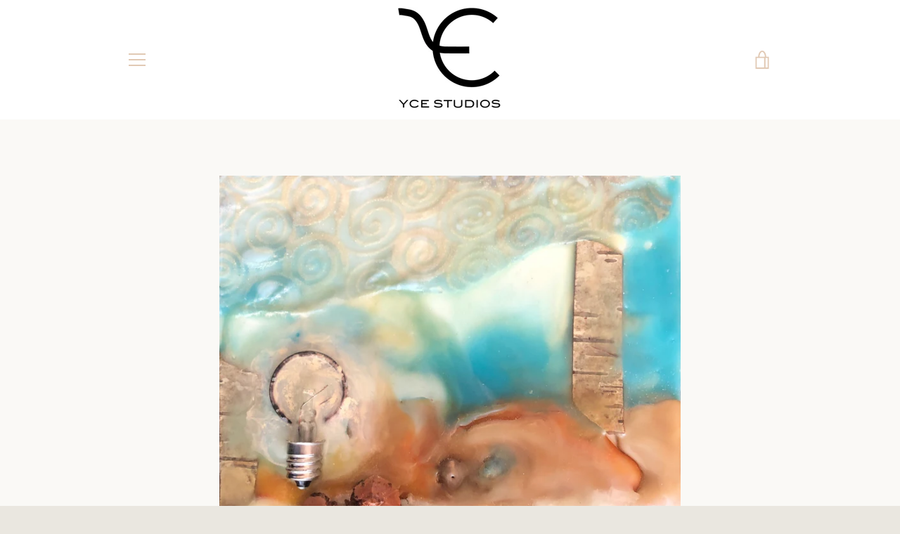

--- FILE ---
content_type: text/javascript
request_url: https://www.ycestudios.com/cdn/shop/t/2/assets/custom.js?v=101612360477050417211541024755
body_size: -717
content:
//# sourceMappingURL=/cdn/shop/t/2/assets/custom.js.map?v=101612360477050417211541024755
